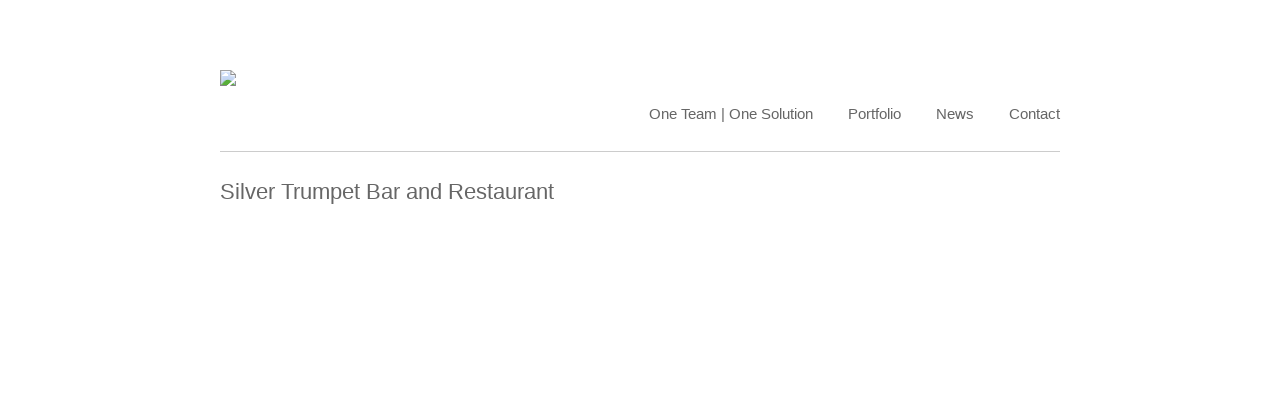

--- FILE ---
content_type: text/html; charset=UTF-8
request_url: http://alahospitality.com/silver-trumpet-bar-and-restaurant/
body_size: 3239
content:
<!DOCTYPE html PUBLIC "-//W3C//DTD XHTML 1.0 Transitional//EN" "http://www.w3.org/TR/xhtml1/DTD/xhtml1-transitional.dtd">
<html xmlns="http://www.w3.org/1999/xhtml" lang="en-US">

<head profile="http://gmpg.org/xfn/11">
<meta http-equiv="Content-Type" content="text/html; charset=UTF-8" />

<title>ALA Hospitality   &raquo; Silver Trumpet Bar and Restaurant</title>

<link rel="stylesheet" href="http://alahospitality.com/wp-content/themes/concept/style.css" type="text/css" media="screen" />
<link rel="alternate" type="application/rss+xml" title="ALA Hospitality RSS Feed" href="http://alahospitality.com/feed/" />
<link rel="pingback" href="http://alahospitality.com/xmlrpc.php" />

<link rel="stylesheet" type="text/css" media="all" href="http://alahospitality.com/wp-content/themes/concept/pagenavi.css" />
<link rel="stylesheet" type="text/css" media="all" href="http://alahospitality.com/wp-content/themes/concept/mainmenu.css" />
<link rel="stylesheet" type="text/css" media="all" href="http://alahospitality.com/wp-content/themes/concept/shortcodes.css" />
<link href='http://fonts.googleapis.com/css?family=Kreon' rel='stylesheet' type='text/css'>

<style type="text/css" media="screen"> </style>
<link rel="alternate" type="application/rss+xml" title="ALA Hospitality &raquo; Silver Trumpet Bar and Restaurant Comments Feed" href="http://alahospitality.com/silver-trumpet-bar-and-restaurant/feed/" />
<link rel='stylesheet' id='jquery-plugins-slider-style-css'  href='http://alahospitality.com/wp-content/plugins/nextgen-nivoslider/stylesheets/nivo-slider.css?ver=3.5.1' type='text/css' media='all' />
<link rel='stylesheet' id='ngg-nivoslider-theme-css'  href='http://alahospitality.com/wp-content/plugins/nextgen-nivoslider/themes/light/light.css?ver=3.5.1' type='text/css' media='all' />
<link rel='stylesheet' id='NextGEN-css'  href='http://alahospitality.com/wp-content/plugins/nextgen-gallery/css/nggallery.css?ver=1.0.0' type='text/css' media='screen' />
<link rel='stylesheet' id='shutter-css'  href='http://alahospitality.com/wp-content/plugins/nextgen-gallery/shutter/shutter-reloaded.css?ver=1.3.4' type='text/css' media='screen' />
<script type='text/javascript' src='http://alahospitality.com/wp-includes/js/jquery/jquery.js?ver=1.8.3'></script>
<script type='text/javascript'>
/* <![CDATA[ */
var shutterSettings = {"msgLoading":"L O A D I N G","msgClose":"Click to Close","imageCount":"1"};
/* ]]> */
</script>
<script type='text/javascript' src='http://alahospitality.com/wp-content/plugins/nextgen-gallery/shutter/shutter-reloaded.js?ver=1.3.3'></script>
<script type='text/javascript' src='http://alahospitality.com/wp-content/plugins/nextgen-gallery/js/jquery.cycle.all.min.js?ver=2.9995'></script>
<script type='text/javascript' src='http://alahospitality.com/wp-content/plugins/nextgen-gallery/js/ngg.slideshow.min.js?ver=1.06'></script>
<link rel="EditURI" type="application/rsd+xml" title="RSD" href="http://alahospitality.com/xmlrpc.php?rsd" />
<link rel="wlwmanifest" type="application/wlwmanifest+xml" href="http://alahospitality.com/wp-includes/wlwmanifest.xml" /> 
<link rel='prev' title='Avenue of the Arts Hotel' href='http://alahospitality.com/351/' />
<link rel='next' title='The Wine Gallery' href='http://alahospitality.com/the-wine-gallery/' />
<meta name="generator" content="WordPress 3.5.1" />
<link rel='canonical' href='http://alahospitality.com/silver-trumpet-bar-and-restaurant/' />
<link rel='shortlink' href='http://alahospitality.com/?p=318' />
<!-- <meta name="NextGEN" version="1.9.13" /> -->
<style type="text/css" id="custom-background-css">
body.custom-background { background-color: #ffffff; }
</style>
<script type="text/javascript" src="http://alahospitality.com/wp-content/themes/concept/js/superfish.js"></script>
<script type="text/javascript" src="http://alahospitality.com/wp-content/themes/concept/js/BW.js"></script>


<script type="text/javascript">
	jQuery(function(){
	jQuery('ul.superfish').superfish();
	});
</script>
<script>
jQuery(window).load(function(){
    jQuery('.bwWrapper').BlackAndWhite({
        hoverEffect : true, // default true
        // set the path to BnWWorker.js for a superfast implementation
        webworkerPath : false,
        // for the images with a fluid width and height 
        responsive:true,
        speed: { //this property could also be just speed: value for both fadeIn and fadeOut
            fadeIn: 200, // 200ms for fadeIn animations
            fadeOut: 800 // 800ms for fadeOut animations
        }
    });
});
</script>
    
</head>
<body class="single single-post postid-318 single-format-standard custom-background">
<div id="container"> 
	<div id="wrapper"> 
		<div id="header">  
    
    		<div id="logo"> 
        						<a href="http://alahospitality.com/"> <img src="http://www.anderslasaterarchitects.com/graphics/alah-logo-05.png" alt="logo" /> </a> 
				    		</div>          
    			
        	<div id="mainmenu"> 
							 
				<div class="menu-concept-menu-container"><ul id="menu-concept-menu" class="mainnav superfish"><li id="menu-item-304" class="menu-item menu-item-type-post_type menu-item-object-page menu-item-304"><a href="http://alahospitality.com/about/">One Team | One Solution</a>
<ul class="sub-menu">
	<li id="menu-item-529" class="menu-item menu-item-type-post_type menu-item-object-page menu-item-529"><a href="http://alahospitality.com/about/">The Solution</a></li>
	<li id="menu-item-299" class="menu-item menu-item-type-post_type menu-item-object-page menu-item-299"><a href="http://alahospitality.com/partnered-consultants/">The Team</a></li>
	<li id="menu-item-302" class="menu-item menu-item-type-post_type menu-item-object-page menu-item-302"><a href="http://alahospitality.com/services/">Services</a></li>
	<li id="menu-item-360" class="menu-item menu-item-type-post_type menu-item-object-page menu-item-360"><a href="http://alahospitality.com/strategies/">Strategies</a></li>
</ul>
</li>
<li id="menu-item-331" class="menu-item menu-item-type-post_type menu-item-object-page menu-item-331"><a href="http://alahospitality.com/portfolio-5/">Portfolio</a>
<ul class="sub-menu">
	<li id="menu-item-528" class="menu-item menu-item-type-post_type menu-item-object-page menu-item-528"><a href="http://alahospitality.com/portfolio-5/">Portfolio</a></li>
	<li id="menu-item-358" class="menu-item menu-item-type-post_type menu-item-object-page menu-item-358"><a href="http://alahospitality.com/past-clients/">Past Clients</a></li>
</ul>
</li>
<li id="menu-item-361" class="menu-item menu-item-type-post_type menu-item-object-page menu-item-361"><a href="http://alahospitality.com/press/">News</a>
<ul class="sub-menu">
	<li id="menu-item-574" class="menu-item menu-item-type-post_type menu-item-object-page menu-item-574"><a href="http://alahospitality.com/press/">Press</a></li>
</ul>
</li>
<li id="menu-item-303" class="menu-item menu-item-type-post_type menu-item-object-page menu-item-303"><a href="http://alahospitality.com/contact-2/">Contact</a>
<ul class="sub-menu">
	<li id="menu-item-573" class="menu-item menu-item-type-post_type menu-item-object-page menu-item-573"><a href="http://alahospitality.com/contact-2/">Contact</a></li>
	<li id="menu-item-357" class="menu-item menu-item-type-post_type menu-item-object-page menu-item-357"><a href="http://alahospitality.com/bios/">Staff</a></li>
</ul>
</li>
</ul></div>			  
							</div>              
		</div>			
            
       	
       
	     
<div id="contentwrapper">
	
	<div id="content">
	
		<div class="post portfoliopost" id="post-318">
			<div class="entry">
            	
            	<h1 class="entry-title"><span>Silver Trumpet Bar and Restaurant</span></h1>
                
                
				
<style type="text/css">
  .slider-wrapper { width: 840px !important;height: 525px !important; }
</style>
<div class="slider-wrapper  nivoSlider-center nivoSlider-controlNavText theme-light">
  <div id="slider" class="nivoSlider">
    <img src="http://alahospitality.com/wp-content/gallery/silver-trumpet/silvertrumpet1.jpg"/>
    <img src="http://alahospitality.com/wp-content/gallery/silver-trumpet/silvertrumpet2.jpg"/>
    <img src="http://alahospitality.com/wp-content/gallery/silver-trumpet/silvertrumpet3.jpg"/>
    <img src="http://alahospitality.com/wp-content/gallery/silver-trumpet/silvertrumpet4.jpg"/>
    <img src="http://alahospitality.com/wp-content/gallery/silver-trumpet/silvertrumpet5.jpg"/>
    <img src="http://alahospitality.com/wp-content/gallery/silver-trumpet/silvertrumpet6.jpg"/>
    <img src="http://alahospitality.com/wp-content/gallery/silver-trumpet/silvertrumpet7.jpg"/>
    <img src="http://alahospitality.com/wp-content/gallery/silver-trumpet/silvertrumpet8.jpg"/>
    <img src="http://alahospitality.com/wp-content/gallery/silver-trumpet/silvertrumpet9.jpg"/>
  </div>
</div>
<script type="text/javascript">
  jQuery(window).load(function() {
    jQuery('div#slider').nivoSlider({
      effect: 'fade'
    });
  });
</script>

<p>Located on the first floor of the recently rebranded <a title="Avenue of the Arts Hotel" href="http://alahospitality.com/351/">Avenue of the Arts Hotel</a> in Costa mesa, a short walk from the Segerstrom Center for the Arts, the Silver Trumpet Bar and Restaurant is the ideal place to enjoy a pre-show dinner or a late night cocktail.</p>
<p>Inspired by the unique flavors and seasonally driven menu, the re-branding included a new backlit glass facade, entry water feature, outdoor dining area, indoor lounge and a glowing white onyx bar top to showcase the signature handmade cocktails.  &#8221;Ask for the &#8216;strong purple drink&#8217; and you&#8217;ll be good to go!&#8221;</p>
<p><a title="Silver Trumpet Concept" href="http://alahospitality.com/silver-trumpet-concept/">See the concept design and &#8220;before&#8221; pictures here.</a></p>

				                			</div>
		
		</div>
	

	</div>


</div>
<div id="bottomwidget">
		<div id="text-3" class="widgets">			<div class="textwidget"><p>Great architecture makes for better living.<br />
We strive to give our clients architecture that elevates the senses, reinforces the brand and brings a new found appreciation<br />
for the built environment.</p>
</div>
		</div></div>

</div>
<div id="footer">
	<div id="copyinfo">&copy; 2026 ALA Hospitality</div>

	<div id="socialize">
    
    			                
				
				
			</div>


</div>
</div>
<script type='text/javascript' src='http://alahospitality.com/wp-content/plugins/nextgen-nivoslider/script/jquery.nivo.slider.js?ver=2.4'></script>
<script type='text/javascript' src='http://alahospitality.com/wp-content/plugins/nextgen-nivoslider/script/jquery.jj_ngg_shuffle.js?ver=3.5.1'></script>
</body>
</html>

--- FILE ---
content_type: text/css
request_url: http://alahospitality.com/wp-content/themes/concept/style.css
body_size: 12120
content:
/*
Theme Name: Concept
Theme URI: http://www.vivathemes.com
Description: Professional WordPress theme
Author: Viva Themes
Author URI: http://www.vivathemes.com
version: 1.0
Tags: two-column, widget-ready, business, personal, portfolio
*/

*{margin:0; padding:0;}

body {
	background: #e8e8e8;
	color: #333;
	line-height: 150%;
	font-family: arial, helvetica, tahoma, sans-serif;
	font-size: 13px;
	margin:0;
	padding:0;
}
	
h1 {
	font-size: 26px;
	color: #666666;
	margin-top: 20px;
	text-transform: none;
	font-weight: normal;
	line-height: 28px;
	font-family: arial, helvetica, sans-serif;
}

h2 {
	color: #666666;
	margin:0;
	padding:0;
	margin-top: 20px;
	text-transform: none;
	font-weight: normal;
	font-size: 22px;
	line-height: 22px;
	font-family: arial, helvetica, sans-serif;
}

h3 {
	color: #666666;
	margin:0;
	padding:0;
	margin-top: 20px;
	text-transform: none;
	font-weight: normal;
	font-size: 20px;
	line-height: 22px;
	font-family: arial, helvetica, sans-serif;
}

h4 {
	color: #666666;
	margin:0;
	padding:0;
	margin-top: 20px;
	text-transform: none;
	font-weight: normal;
	font-size: 16px;
	line-height: 22px;
	font-family: arial, helvetica, sans-serif;
}

h5 {
	color: #666666;
	margin:0;
	padding:0;
	margin-top: 20px;
	text-transform: none;
	font-weight: normal;
	font-size: 12px;
	line-height: 22px;
	font-family: arial, helvetica, sans-serif;
}


p { margin-top: 6px; }

img { 
	border: none; padding:0; 
}

img a {
	border:none;
}

img.left { 
	float: left; border: none; padding: 6px 0 0 0; 
}

img.right { 
	float: right; border: none; padding: 0 0 0 6px; 
	}

blockquote {
	border-left:1px solid #ccc;
	margin:15px;
	padding:0 12px 0 12px;
	font-style: italic;
}

code{
	font-family:"Courier New", Courier, monospace;
}


/* links */

a {
	color: #e23d00;
	text-decoration: underline;
}

a:hover {
	text-decoration: none;
}

/* container */

#container {
	width: 900px;
	clear: both;
	margin: 0 auto;
	padding:0;
}

#wrapper {
	width: 900px;
	float: left;
	background: #fff;
	margin-top: 20px;
	-webkit-border-radius: 7px 7px 0 0;
	-moz-border-radius: 7px 7px 0 0;
	border-radius: 7px 7px 0 0;
}
	
	
/* header */

#header {
  	width: 840px; 
  	float: left;
	clear: left;
	margin-left: 30px;
	margin-top: 50px;
}

/* logo */

#logo {	
	width: 200px;
	float: left;
	height: 30px;
	margin: 0;
}

#logo a {
	color: #fff;
}

#logo a.site-title {
	color: #000;
	font-family: arial, helvetica, sans-serif;
	font-size: 15px;
	font-weight: normal;
	text-decoration: none;
	text-transform: uppercase;
	display: block;
	margin-top: 0;
}

#site-description {
	font-style: italic;
	font-family: georgia, arial, helvetica, sans-serif;
	color: #999;
}


/* search */

#searchform {
	padding:0;
	margin:0;
	width: 182px;
	height: 24px;
	float: left;
	margin-top: 0px;
}

#searchform input#s {
	margin:0;
	padding: 0;
	color: #999;
	width: 138px;
	border: none;
	font-size: 10px;
	height: 16px;
	line-height: 15px;
	padding: 3px 5px;
	border: solid 1px #eaeaea;
	float: left;
}

#searchform input#searchsubmit {
	display: none;
}

#header h2 {
	display: none;
}


/* portfolio */

.portfolio {
	width: 890px;
	float: left;
	clear: left;
}

.portfolio .post {
	width: 260px;
	height: 200px;
	float: left;
	clear: none;
	overflow: hidden;
	margin-right: 30px;
	margin-bottom: 30px;
}

.attachment-portothumb {
	width: 260px;
	height: 200px;
}

.portfolio .entry {
	width: 220px;
	height: 160px;
	text-align: center;
	padding: 20px;
	position: relative;
	z-index: 3;
	margin-top: -200px;
	background: url(images/transparent.png);
	opacity: 0;
	filter: alpha(opacity = 0);
	zoom: 1;
}

.portfoliopost .entry {
	
	color: #666;
	font-style: 14px;
}

.portfoliopost h1 {
	font-style: normal;
}

.portfolio h2,
.portfolio h2 a {
	color: #fff;
}

.bwWrapper {
    position:relative;
    display:block;
}

.portfolio a.more-link {
	text-align: center;
	float: none;
}

#contentwrapper {
	width: 840px;
	clear: both;
	float: left;
	margin-left: 30px;
	margin-top: 30px;
	border-top: solid 1px #ccc;
	padding-bottom: 30px;
}

#portfoliocontentwrapper {
	width: 840px;
	clear: both;
	float: left;
	margin-left: 30px;
	margin-top: 30px;
	border-top: solid 1px #ccc;
}


#content {
	width: 520px;
	float: left;
	margin-top: 5px;
}

#contentfull {
	width:830px;
	float: left;
	margin-top: 5px;
}

.attachment-bigthumb {
	float: right;
	clear: left;
	margin-left: -30px;
	margin-bottom: 30px;
	margin-top: -5px;
	float: left;
	clear: left;
	width: 900px;
	height: 400px;
}

.catview .post {
	margin:0;
	padding:0;
	margin-top: 30px;
	float: left;
	width: 250px;
	margin-right: 20px;
	height: 170px;
}

.post {
	margin:0;
	padding:0;
	float: left;
}

.catview .firstpost {
	width: 520px;
	height: 130px;
}

.entry {
}

h1.entry-title,
h2.entry-title {
	line-height: 30px;
	color: #666666;
	font-size: 22px;
	font-family: arial, helvetica, sans-serif;
	margin-bottom: 20px;
	
}

h2.entry-title a {
	padding:0;
	text-transform: none;
	font-weight: normal;
	text-decoration: none;
	margin-bottom: 0px;
	line-height: 30px;
	color: #666666;
	font-size: 19px;
	font-family: arial, helvetica, sans-serif;
	margin-bottom: 20px;
}

h2.entry-title a:hover {
	text-decoration: none;
}

h2.pagetitle {
	display: none;
}

h4.entry-title {
	padding:0;
	text-transform: none;
	font-weight: normal;
	text-decoration: none;
	margin-bottom: 0px;
	line-height: 0px;
	color: #666666;
	font-size: 10px;
	font-family: arial, helvetica, sans-serif;
	margin-bottom: 10px;
}

#timestamp {
	float: left;
	clear: left;
	width: 100%;
	font-size: 10px;
	margin-bottom: 6px;
	color: #999;
	text-transform: uppercase;
	font-family: arial, helvetica, sans-serif;
}

.attachment-mainthumb {
	width: 500px;
	height: 200px;
	float: left;
}

.post ul {}

.post li {
	margin-left: 15px;
}

.entry p {
	margin:8px 0;
}

a.more-link {
	font-style:italic;
	text-decoration: underline;
	font-size: 12px;
	font-family: arial, helvetica, sans-serif;
	float: left;
	display: block;
	margin-top: 7px;
}

a.more-link:hover {
	text-decoration: underline;
}

/* Front Widget */

#frontwidget {
	width: 840px;
	float: left;
	clear: left;
	margin-left: 30px;
	font-size: 20px;
	font-family: arial, helvetica, sans-serif;
	line-height: 150%;
	text-align: center;
	color: #666666;
}

#frontwidget h2 {
	display: none;
}

/* Bottom Widget */

#bottomwidget {
	width: 840px;
	float: left;
	clear: left;
	margin-left: 30px;
	border-top: solid 1px #ccc;
	padding-bottom: 30px;
	font-size: 13px;
	text-align: center;
	line-height: 150%;
	padding: 15px;
}

#bottomwidget h2 {
	line-height: 30px;
	color: #333;
	font-size: 19px;
	font-family: arial, helvetica, sans-serif;
	margin-bottom: 20px;
	background: url(images/titlebg.png) no-repeat left bottom;
}

#bottomwidget .halfcolumn,
#bottomwidget .onethirdcolumn {
	margin-top: 0;
}

/* Right Sidebar */

#rightbar {
	width: 210px;
	float: right;	
	padding: 0;
	margin-top: 30px;
}

#rightbar .widgets {
	margin-bottom: 20px;
	padding: 0;
	float: left;
	clear: left;
	width: 210px;
}

#rightbar h2 {
	margin: 0;
	padding: 0;
	color: #333;
	margin-bottom: 8px;
	font-size: 17px;
	text-transform: none;
	font-weight: normal;
	font-family: arial, helvetica, sans-serif;
}

#rightbar ul {
	float: left;
	margin: 0;
	padding: 0;
}

#rightbar ul li {
	list-style: none;
	width: 210px;
	float: left;
	margin: 0;
}

#rightbar ul li a {
	text-decoration: none;
	color: #666;
	line-height: 30px;
	border-bottom: solid 1px #666;
}

#rightbar ul li a:hover {
	border-bottom: none;
}

/* comments */


#commentform {
	margin:0;
	padding:0;
}
	
#commentform p {
	color: #999;
}
	
#commentform a { 
	color: #666; 
	text-decoration: none; 
	line-height: 14pt;
}
	
#commentform h3 {
	font-size: 10pt;
	font-weight: normal;
	color: #333;
	margin:0;
	padding:0;
}
	
#comment {
	width:80%;
	padding: 5px;
}

#author, #email, #url, #comment, #submit {
	font-size: 11px;
	margin: 5px 5px 0 0;
	border: none;
	background: none;
	color: #666;
	padding-left: 5px;
	border: solid 1px #eaeaea;
}

#author, #email, #url {
	height:16px;
	padding-top:5px;
	padding-bottom: 5px;
}
	
#submit {
	margin:5px 5px 0 0; 
	cursor:pointer;
	color: #666;
	padding: 4px 7px;
	background: none;
	border: solid 1px #eaeaea;
}

#comments {
	margin:0; 
	padding:0;
}

#respond {
	float: left;
	clear: left;
}

#respond h3,
h3#comments {
	color: #666666;
	margin-bottom: 5px;
	margin-top: 40px;
	font-size: 18px;
	line-height: 120%;
	text-transform: none;
	font-weight: normal;
	font-family: arial, helvetica, sans-serif;
}	


.reply a.comment-reply-link {
	background: #fff;
	font-size: 11px;
	border: none;
	padding:0;
	color: #666;
	padding: 4px 7px;
	background: #eaeaea;
}

.reply a.comment-reply-link:hover,
#submit:hover {
	background: #ccc;
}

ol.commentlist { 
	list-style-type: none; 
	margin:0; 
	padding:0; 
	float:left;
	margin-top: 15px;
	margin-left: 5px;
}

.avatar {
	float:left; 
	margin:0 12px 0 0;
}

ol.commentlist li {
	border: solid 1px #eaeaea;
	margin: 0;
	padding: 20px;
	list-style-type:none;
	float: left;
    width: 400px;
	margin-bottom: 20px;
}

ol.commentlist ul li {
    border: none;
    padding: 20px;
	width: 380px;
	padding-bottom: 0;
	padding-right: 0;
}

ol.commentlist li.alt {
	
}

ol.commentlist li p {
	margin: 6px 0 6px 0; 
	padding: 0 12px 0 0; 
	line-height: 14pt;
}

ol.commentlist a {
	color:#666;
	text-decoration: none;
}

cite {
	font-family: arial, verdana, tahoma;
	font-size: 9pt;
	font-weight: bold;
	font-style: normal;
	}
	
cite a {
	color: #000; 
	text-decoration: none; 
	border-bottom: 1px solid #ccc;
}

/* misc */

img.aligncenter {
	display: block;
	margin-left: auto;
	margin-right: auto;
}

img.alignright {
	padding: 4px;
	margin: 0 0 2px 7px;
	display: inline;
}

img.alignleft {
	padding: 4px;
	margin: 0 7px 2px 0;
	display: inline;
	padding-left: 2px;
}

.alignright {
	float: right;
}

.alignleft {
	float: left
}

.alignleft a {
	float:left; 
	margin:25px 0;
}

.alignright a {
	float:right;
	margin:25px 0;
}

.alignleft a {
	margin: 5px;
}
	
.wp-caption {
   	border: 1px solid #ddd;
   	text-align: center;
   	background-color: #f3f3f3;
   	margin: 0 10px 10px 0;
}

.wp-caption img a{
   	margin: 0;
   	padding: 0;
   	border: 0 none;
	margin: 0 auto;
}

p.wp-caption-text {
   	font-size: 11px;
   	line-height: 17px;
   	padding: 0 4px 5px;
   	margin: 0;
}

p { margin-top: 6px; }

#archivelist {
	float:left;
	margin-right: 0;
	
}

#archivelist ul li {
	list-style: none;
	line-height: 35px;
}

#archivelist ul {
	height: auto;
	margin-bottom: 30px;
}

#archivelist ul li a {
	color: #666;
	text-transform: uppercase;
}

#archivelist ul li a:hover {
	text-decoration: none;
}

ol {
	margin: 10px;
}

ul {
	margin: 5px;
}


/* footer */

#footer {
	clear: left;
	float: left;
	width: 900px;
	height: 150px;
	
	margin-bottom: 50px;
	font-size: 12px;
	-webkit-border-radius: 0 0 7px 7px;
	-moz-border-radius: 0 0 7px 7px;
	border-radius: 0 0 7px 7px;
}

#copyinfo {
	float: left;
	width: 840px;
	clear: left;
	color: #666666;
	font-size: 10px;
	margin-left: 30px;
	margin-top: 0px;
	text-align: center;
	margin-bottom: 10px;
}

#copyinfo a {
	color:#666666;
}


/* social icons */

#socialize {
	width: 72px;
	margin: 0 auto;
	clear: both;	
}

#socialize a {
	width: 26px;
	height: 26px;
	margin-left: 5px;
	margin-right: 5px;
	float: left;
	text-decoration: none;	
}

--- FILE ---
content_type: text/css
request_url: http://alahospitality.com/wp-content/themes/concept/pagenavi.css
body_size: 1091
content:
.wp-pagenavi {
	margin-bottom: 5px;
	clear: both;
	float: left;
	margin-top: 20px;
	width: 100%;
}

.wp-pagenavi a, .wp-pagenavi a:link {
	padding: 2px 4px 2px 4px; 
	margin: 2px;
	text-decoration: none;
	border: 1px solid #eaeaea;
	color: #666;
	background: none;	
}
.wp-pagenavi a:visited {
	padding: 2px 4px 2px 4px; 
	margin: 2px;
	text-decoration: none;
	border: 1px solid #eaeaea;
	color: #666;
	background: none;	
}
.wp-pagenavi a:hover {	
	border: 1px solid #eaeaea;
	color: #666;
	background: none;
}
.wp-pagenavi a:active {
	padding: 2px 4px 2px 4px; 
	margin: 2px;
	text-decoration: none;
	border: 1px solid #eaeaea;
	color: #666;
	background: none;	
}
.wp-pagenavi span.pages {
	padding: 2px 4px 2px 4px; 
	margin: 2px 2px 2px 2px;
	color: #666;
	border: 1px solid #eaeaea;
	background: none;
}
.wp-pagenavi span.current {
	padding: 3px 4px 3px 4px; 
	margin: 2px;
	font-weight: normal;
	border: 1px solid #ccc;
	color: #666;
	background: none;
}
.wp-pagenavi span.extend {
	padding: 2px 4px 2px 4px; 
	margin: 2px;	
	border: 1px solid #eaeaea;
	color: #666;
	background: none;
}

--- FILE ---
content_type: text/css
request_url: http://alahospitality.com/wp-content/themes/concept/mainmenu.css
body_size: 1888
content:
#mainmenu {
	width: 600px;
	height: 20px;
	float: right;
	margin-top: 31px;
}

.mainnav {
	margin: 0;
	padding: 0;
	list-style: none;
	float: right;
}

.mainnav * {
	margin: 0;
	padding: 0;
	list-style: none;
}


.mainnav ul {
	position: absolute;
	top: -999em;
	display: none;
}

.mainnav li {
	float: left;
	position: relative;
	z-index: 999;
	height: 25px;
	line-height: 25px;
	margin-left: 35px;
}

.mainnav a {
	display: block;
	font-size: 15px;
	font-weight: normal;
	margin: 0;
	padding: 0;
	color: #666666;
	text-decoration: none;
	text-transform: none;
	font-family: arial, helvetica, sans-serif;
}

.mainnav li:hover,
.mainnav li.current-menu-item,
.mainnav li#current,
.mainnav li.current-cat,
.mainnav li.current_page_item {
	text-decoration: none;
	background: url(images/menubg.png) no-repeat bottom left;
}

.mainnav li:hover {
	text-decoration: none;
}

.mainnav ul li{ 
	width: 150px;
}

.mainnav li:hover ul,
ul.mainnav li.sfHover ul {
	left: -10px;
	top: 15px;
	padding-top: 13px;
	width: 150px;
}

.mainnav li:hover li ul,
.mainnav li.sfHover li ul {
	top: -999em;
}

.mainnav li li:hover ul,
ul.mainnav li li.sfHover ul {
	left: 150px;
	top: -13px;
}

.mainnav li:hover ul,
.mainnav li li:hover ul {
	top: -999em;
}

.mainnav li li {
	display: block;
	padding: 0px;
	height: auto !important;
	border-bottom: solid 1px #333;
	margin: 0;
	background: #666;
	line-height: 27px;
}

.mainnav li li a:link, 
.mainnav li li a:visited {
	display: block;
	height: auto !important;
	text-transform: none;
    color: #fff;
	font-weight: normal;
	font-size: 12px;
	border: none;
	margin: 0;
	padding: 0;
	margin-left: 10px;
}

.mainnav li li a:hover {
	color:#fff !important;
}

.mainnav li li:hover,
.mainnav li li.current-menu-item {
	background: #cc3300;
}

--- FILE ---
content_type: text/css
request_url: http://alahospitality.com/wp-content/themes/concept/shortcodes.css
body_size: 4294
content:
@charset "UTF-8";
/* CSS Document */

.bigbutton a {
	text-decoration: none;
	color: #fff;	
	font-size: 15px;
	padding: 6px 18px;
	font-family: arial, helvetica, sans-serif;
	margin: 5px 4px;
	vertical-align: middle;
	display: inline-block;
	zoom:1;
	*display:inline;
	-webkit-border-radius: 17px;
	-moz-border-radius: 17px;
	border-radius: 17px;
	text-shadow: 1px 1px #000;
}

.smallbutton a {
	text-decoration: none;
	color: #fff;	
	font-size: 11px;
	padding: 3px 11px;
	font-family: arial, helvetica, sans-serif;
	margin: 5px 4px;
	vertical-align: middle;
	display: inline-block;
	zoom:1;
	*display:inline;
	-webkit-border-radius: 14px;
	-moz-border-radius: 14px;
	border-radius: 14px;
	text-shadow: 1px 1px #000;
}
	
.bluebutton a {
	background: #0088cc;
	background: -webkit-gradient(linear, left top, left bottom, from(#00aed9), to(#0088cc));
	background: -moz-linear-gradient(top,  #00aed9,  #0088cc);
	background: linear-gradient(-90deg, #00aed9, #0088cc);
}

.bluebutton a:hover {
	background: #0088cc;
}

.greenbutton a {
	background: #669900;
	background: -webkit-gradient(linear, left top, left bottom, from(#82c300), to(#669900));
	background: -moz-linear-gradient(top,  #82c300,  #669900);
	background: linear-gradient(-90deg, #82c300, #669900);
}

.greenbutton a:hover {
	background: #669900;
}

.redbutton a {
	background: #cc0000;
	background: -webkit-gradient(linear, left top, left bottom, from(#e80000), to(#cc0000));
	background: -moz-linear-gradient(top,  #e80000,  #cc0000);
	background: linear-gradient(-90deg, #e80000, #cc0000);
}

.redbutton a:hover {
	background: #cc0000;
}

.brownbutton a {
	background: #e58c00;
	background: -webkit-gradient(linear, left top, left bottom, from(#fb9b00), to(#e58c00));
	background: -moz-linear-gradient(top,  #fb9b00,  #e58c00);
	background: linear-gradient(-90deg, #fb9b00, #e58c00);
}

.brownbutton a:hover {
	background: #e58c00;
}

.darkbutton a {
	background: #111;
	background: -webkit-gradient(linear, left top, left bottom, from(#666), to(#111));
	background: -moz-linear-gradient(top,  #666,  #111);
	background: linear-gradient(-90deg, #666, #111);
}

.darkbutton a:hover {
	background: #111;
}

.lightbutton a {
	color: #666;
	text-shadow: 1px 1px 1px #fff;
	background: #ccc;
	background: -webkit-gradient(linear, left top, left bottom, from(#eaeaea), to(#ccc));
	background: -moz-linear-gradient(top,  #eaeaea,  #ccc);
	background: linear-gradient(-90deg, #eaeaea, #ccc);
}

.lightbutton a:hover {
	background: #ccc;
}

p.alert {
	float: left;
	margin: 5px 10px;
	background: #fffdf6;
	color: #e1b42f;
	border: solid 1px #eaeaea;
	padding: 10px 5px;
	width: 90%;
}

span.alert {
	background: url(images/alert-icon.png) no-repeat left;
	margin: 5px;
	padding: 5px;
	padding-left: 25px;
	
}

.alert a {
	color: #e1b42f;
	font-weight: bold;
}

p.cart {
	float: left;
	margin: 5px 10px;
	background: #fafdf9;
	color: #6cb656;
	border: solid 1px #c1cec1;
	padding: 10px 5px;
	width: 90%;
}

span.cart {
	background: url(images/cart-icon.png) no-repeat left;
	margin: 5px;
	padding: 5px;
	padding-left: 25px;
}

.cart a {
	color: #6cb656;
	font-weight: bold;
}

p.doc {
	float: left;
	margin: 5px 10px;
	background: #eaeaea;
	color: #666;
	border: solid 1px #ccc;
	padding: 10px 5px;
	width: 90%;
}

span.doc {
	background: url(images/doc-icon.png) no-repeat left;
	margin: 5px;
	padding: 5px;
	padding-left: 25px;
}

.doc a {
	color: #666;
	font-weight: bold;
}

p.download {
	float: left;
	margin: 5px 10px;
	background: #eaeaea;
	color: #666;
	border: solid 1px #ccc;
	padding: 10px 5px;
	width: 90%;
}

span.download {
	background: url(images/download-icon.png) no-repeat left;
	margin: 5px;
	padding: 5px;
	padding-left: 25px;
}

.download a {
	color: #666;
	font-weight: bold;
}

.bigred a {
	text-decoration: none;
	color: #fff;	
	font-size: 15px;
	padding: 8px 22px;
	font-family: arial, helvetica, sans-serif;
	margin: 10px 0;
	vertical-align: middle;
	display: inline-block;
	-webkit-border-radius: 5px;
	-moz-border-radius: 5px;
	background: #990000;
	clear: left;
	float: left;
}

.halfcolumn {
	width: 47%;
	float: left;
	margin-right: 3%;
	margin-top: 10px;
	margin-bottom: 10px;
	position: relative;
}

.onethirdcolumn {
	width: 30%;
	float: left;
	margin-right: 3%;
	margin-top: 10px;
	margin-bottom: 10px;
}